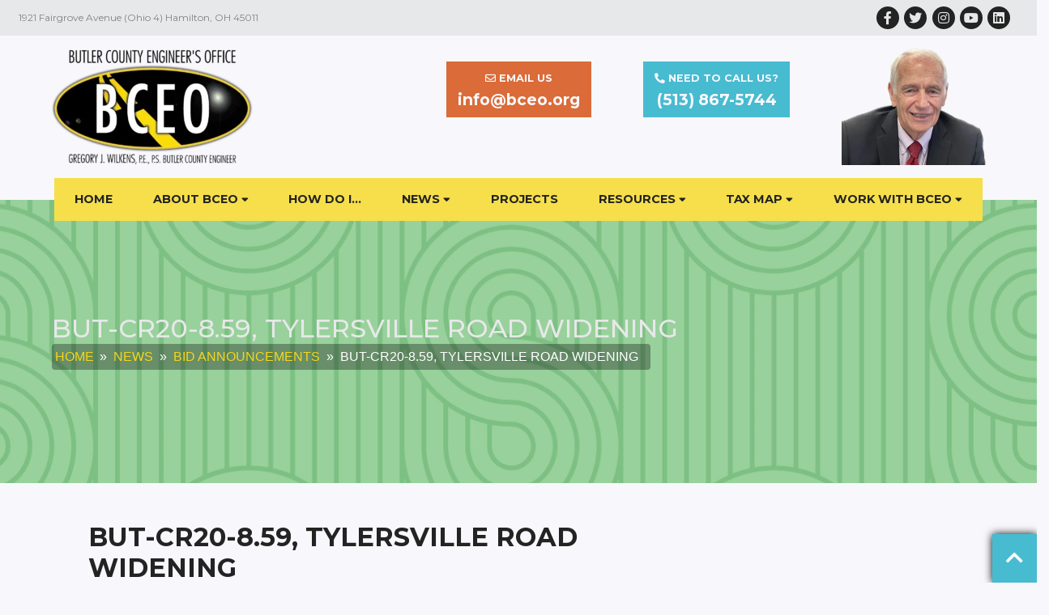

--- FILE ---
content_type: text/html; charset=UTF-8
request_url: https://www.bceo.org/news/2022/12/but-cr20-8-59-tylersville-road-widening/
body_size: 15106
content:
<!DOCTYPE html>
<html lang="en-US">
<head>
  <meta charset="UTF-8" />
  <meta name="viewport" content="width=device-width, initial-scale=1">
  
  <link rel="preconnect" href="https://fonts.gstatic.com/" crossorigin>

  <link href="https://fonts.googleapis.com/css2?family=Montserrat:ital,wght@0,100;0,200;0,300;0,400;0,500;0,600;0,700;0,800;0,900;1,100;1,200;1,300;1,400;1,500;1,600;1,700;1,800;1,900&display=swap" rel="stylesheet">
  
  <title>BUT-CR20-8.59, Tylersville Road Widening | Butler County Engineer&#039;s Office</title>
<meta name='robots' content='max-image-preview:large' />
<link rel='dns-prefetch' href='//translate.google.com' />
<link rel='dns-prefetch' href='//www.googletagmanager.com' />
<link rel="alternate" type="application/rss+xml" title="Butler County Engineer&#039;s Office &raquo; Feed" href="https://www.bceo.org/feed/" />
<link rel="alternate" type="application/rss+xml" title="Butler County Engineer&#039;s Office &raquo; Comments Feed" href="https://www.bceo.org/comments/feed/" />
<link rel="alternate" type="application/rss+xml" title="Butler County Engineer&#039;s Office &raquo; BUT-CR20-8.59, Tylersville Road Widening Comments Feed" href="https://www.bceo.org/news/2022/12/but-cr20-8-59-tylersville-road-widening/feed/" />
<link rel="alternate" title="oEmbed (JSON)" type="application/json+oembed" href="https://www.bceo.org/wp-json/oembed/1.0/embed?url=https%3A%2F%2Fwww.bceo.org%2Fnews%2F2022%2F12%2Fbut-cr20-8-59-tylersville-road-widening%2F" />
<link rel="alternate" title="oEmbed (XML)" type="text/xml+oembed" href="https://www.bceo.org/wp-json/oembed/1.0/embed?url=https%3A%2F%2Fwww.bceo.org%2Fnews%2F2022%2F12%2Fbut-cr20-8-59-tylersville-road-widening%2F&#038;format=xml" />
<style id='wp-img-auto-sizes-contain-inline-css'>
img:is([sizes=auto i],[sizes^="auto," i]){contain-intrinsic-size:3000px 1500px}
/*# sourceURL=wp-img-auto-sizes-contain-inline-css */
</style>
<style id='wp-emoji-styles-inline-css'>

	img.wp-smiley, img.emoji {
		display: inline !important;
		border: none !important;
		box-shadow: none !important;
		height: 1em !important;
		width: 1em !important;
		margin: 0 0.07em !important;
		vertical-align: -0.1em !important;
		background: none !important;
		padding: 0 !important;
	}
/*# sourceURL=wp-emoji-styles-inline-css */
</style>
<style id='wp-block-library-inline-css'>
:root{--wp-block-synced-color:#7a00df;--wp-block-synced-color--rgb:122,0,223;--wp-bound-block-color:var(--wp-block-synced-color);--wp-editor-canvas-background:#ddd;--wp-admin-theme-color:#007cba;--wp-admin-theme-color--rgb:0,124,186;--wp-admin-theme-color-darker-10:#006ba1;--wp-admin-theme-color-darker-10--rgb:0,107,160.5;--wp-admin-theme-color-darker-20:#005a87;--wp-admin-theme-color-darker-20--rgb:0,90,135;--wp-admin-border-width-focus:2px}@media (min-resolution:192dpi){:root{--wp-admin-border-width-focus:1.5px}}.wp-element-button{cursor:pointer}:root .has-very-light-gray-background-color{background-color:#eee}:root .has-very-dark-gray-background-color{background-color:#313131}:root .has-very-light-gray-color{color:#eee}:root .has-very-dark-gray-color{color:#313131}:root .has-vivid-green-cyan-to-vivid-cyan-blue-gradient-background{background:linear-gradient(135deg,#00d084,#0693e3)}:root .has-purple-crush-gradient-background{background:linear-gradient(135deg,#34e2e4,#4721fb 50%,#ab1dfe)}:root .has-hazy-dawn-gradient-background{background:linear-gradient(135deg,#faaca8,#dad0ec)}:root .has-subdued-olive-gradient-background{background:linear-gradient(135deg,#fafae1,#67a671)}:root .has-atomic-cream-gradient-background{background:linear-gradient(135deg,#fdd79a,#004a59)}:root .has-nightshade-gradient-background{background:linear-gradient(135deg,#330968,#31cdcf)}:root .has-midnight-gradient-background{background:linear-gradient(135deg,#020381,#2874fc)}:root{--wp--preset--font-size--normal:16px;--wp--preset--font-size--huge:42px}.has-regular-font-size{font-size:1em}.has-larger-font-size{font-size:2.625em}.has-normal-font-size{font-size:var(--wp--preset--font-size--normal)}.has-huge-font-size{font-size:var(--wp--preset--font-size--huge)}.has-text-align-center{text-align:center}.has-text-align-left{text-align:left}.has-text-align-right{text-align:right}.has-fit-text{white-space:nowrap!important}#end-resizable-editor-section{display:none}.aligncenter{clear:both}.items-justified-left{justify-content:flex-start}.items-justified-center{justify-content:center}.items-justified-right{justify-content:flex-end}.items-justified-space-between{justify-content:space-between}.screen-reader-text{border:0;clip-path:inset(50%);height:1px;margin:-1px;overflow:hidden;padding:0;position:absolute;width:1px;word-wrap:normal!important}.screen-reader-text:focus{background-color:#ddd;clip-path:none;color:#444;display:block;font-size:1em;height:auto;left:5px;line-height:normal;padding:15px 23px 14px;text-decoration:none;top:5px;width:auto;z-index:100000}html :where(.has-border-color){border-style:solid}html :where([style*=border-top-color]){border-top-style:solid}html :where([style*=border-right-color]){border-right-style:solid}html :where([style*=border-bottom-color]){border-bottom-style:solid}html :where([style*=border-left-color]){border-left-style:solid}html :where([style*=border-width]){border-style:solid}html :where([style*=border-top-width]){border-top-style:solid}html :where([style*=border-right-width]){border-right-style:solid}html :where([style*=border-bottom-width]){border-bottom-style:solid}html :where([style*=border-left-width]){border-left-style:solid}html :where(img[class*=wp-image-]){height:auto;max-width:100%}:where(figure){margin:0 0 1em}html :where(.is-position-sticky){--wp-admin--admin-bar--position-offset:var(--wp-admin--admin-bar--height,0px)}@media screen and (max-width:600px){html :where(.is-position-sticky){--wp-admin--admin-bar--position-offset:0px}}

/*# sourceURL=wp-block-library-inline-css */
</style><style id='wp-block-paragraph-inline-css'>
.is-small-text{font-size:.875em}.is-regular-text{font-size:1em}.is-large-text{font-size:2.25em}.is-larger-text{font-size:3em}.has-drop-cap:not(:focus):first-letter{float:left;font-size:8.4em;font-style:normal;font-weight:100;line-height:.68;margin:.05em .1em 0 0;text-transform:uppercase}body.rtl .has-drop-cap:not(:focus):first-letter{float:none;margin-left:.1em}p.has-drop-cap.has-background{overflow:hidden}:root :where(p.has-background){padding:1.25em 2.375em}:where(p.has-text-color:not(.has-link-color)) a{color:inherit}p.has-text-align-left[style*="writing-mode:vertical-lr"],p.has-text-align-right[style*="writing-mode:vertical-rl"]{rotate:180deg}
/*# sourceURL=https://www.bceo.org/wp-includes/blocks/paragraph/style.min.css */
</style>
<style id='global-styles-inline-css'>
:root{--wp--preset--aspect-ratio--square: 1;--wp--preset--aspect-ratio--4-3: 4/3;--wp--preset--aspect-ratio--3-4: 3/4;--wp--preset--aspect-ratio--3-2: 3/2;--wp--preset--aspect-ratio--2-3: 2/3;--wp--preset--aspect-ratio--16-9: 16/9;--wp--preset--aspect-ratio--9-16: 9/16;--wp--preset--gradient--vivid-cyan-blue-to-vivid-purple: linear-gradient(135deg,rgb(6,147,227) 0%,rgb(155,81,224) 100%);--wp--preset--gradient--light-green-cyan-to-vivid-green-cyan: linear-gradient(135deg,rgb(122,220,180) 0%,rgb(0,208,130) 100%);--wp--preset--gradient--luminous-vivid-amber-to-luminous-vivid-orange: linear-gradient(135deg,rgb(252,185,0) 0%,rgb(255,105,0) 100%);--wp--preset--gradient--luminous-vivid-orange-to-vivid-red: linear-gradient(135deg,rgb(255,105,0) 0%,rgb(207,46,46) 100%);--wp--preset--gradient--very-light-gray-to-cyan-bluish-gray: linear-gradient(135deg,rgb(238,238,238) 0%,rgb(169,184,195) 100%);--wp--preset--gradient--cool-to-warm-spectrum: linear-gradient(135deg,rgb(74,234,220) 0%,rgb(151,120,209) 20%,rgb(207,42,186) 40%,rgb(238,44,130) 60%,rgb(251,105,98) 80%,rgb(254,248,76) 100%);--wp--preset--gradient--blush-light-purple: linear-gradient(135deg,rgb(255,206,236) 0%,rgb(152,150,240) 100%);--wp--preset--gradient--blush-bordeaux: linear-gradient(135deg,rgb(254,205,165) 0%,rgb(254,45,45) 50%,rgb(107,0,62) 100%);--wp--preset--gradient--luminous-dusk: linear-gradient(135deg,rgb(255,203,112) 0%,rgb(199,81,192) 50%,rgb(65,88,208) 100%);--wp--preset--gradient--pale-ocean: linear-gradient(135deg,rgb(255,245,203) 0%,rgb(182,227,212) 50%,rgb(51,167,181) 100%);--wp--preset--gradient--electric-grass: linear-gradient(135deg,rgb(202,248,128) 0%,rgb(113,206,126) 100%);--wp--preset--gradient--midnight: linear-gradient(135deg,rgb(2,3,129) 0%,rgb(40,116,252) 100%);--wp--preset--font-size--small: 13px;--wp--preset--font-size--medium: 20px;--wp--preset--font-size--large: 36px;--wp--preset--font-size--x-large: 42px;--wp--preset--spacing--20: 0.44rem;--wp--preset--spacing--30: 0.67rem;--wp--preset--spacing--40: 1rem;--wp--preset--spacing--50: 1.5rem;--wp--preset--spacing--60: 2.25rem;--wp--preset--spacing--70: 3.38rem;--wp--preset--spacing--80: 5.06rem;--wp--preset--shadow--natural: 6px 6px 9px rgba(0, 0, 0, 0.2);--wp--preset--shadow--deep: 12px 12px 50px rgba(0, 0, 0, 0.4);--wp--preset--shadow--sharp: 6px 6px 0px rgba(0, 0, 0, 0.2);--wp--preset--shadow--outlined: 6px 6px 0px -3px rgb(255, 255, 255), 6px 6px rgb(0, 0, 0);--wp--preset--shadow--crisp: 6px 6px 0px rgb(0, 0, 0);}:where(.is-layout-flex){gap: 0.5em;}:where(.is-layout-grid){gap: 0.5em;}body .is-layout-flex{display: flex;}.is-layout-flex{flex-wrap: wrap;align-items: center;}.is-layout-flex > :is(*, div){margin: 0;}body .is-layout-grid{display: grid;}.is-layout-grid > :is(*, div){margin: 0;}:where(.wp-block-columns.is-layout-flex){gap: 2em;}:where(.wp-block-columns.is-layout-grid){gap: 2em;}:where(.wp-block-post-template.is-layout-flex){gap: 1.25em;}:where(.wp-block-post-template.is-layout-grid){gap: 1.25em;}.has-vivid-cyan-blue-to-vivid-purple-gradient-background{background: var(--wp--preset--gradient--vivid-cyan-blue-to-vivid-purple) !important;}.has-light-green-cyan-to-vivid-green-cyan-gradient-background{background: var(--wp--preset--gradient--light-green-cyan-to-vivid-green-cyan) !important;}.has-luminous-vivid-amber-to-luminous-vivid-orange-gradient-background{background: var(--wp--preset--gradient--luminous-vivid-amber-to-luminous-vivid-orange) !important;}.has-luminous-vivid-orange-to-vivid-red-gradient-background{background: var(--wp--preset--gradient--luminous-vivid-orange-to-vivid-red) !important;}.has-very-light-gray-to-cyan-bluish-gray-gradient-background{background: var(--wp--preset--gradient--very-light-gray-to-cyan-bluish-gray) !important;}.has-cool-to-warm-spectrum-gradient-background{background: var(--wp--preset--gradient--cool-to-warm-spectrum) !important;}.has-blush-light-purple-gradient-background{background: var(--wp--preset--gradient--blush-light-purple) !important;}.has-blush-bordeaux-gradient-background{background: var(--wp--preset--gradient--blush-bordeaux) !important;}.has-luminous-dusk-gradient-background{background: var(--wp--preset--gradient--luminous-dusk) !important;}.has-pale-ocean-gradient-background{background: var(--wp--preset--gradient--pale-ocean) !important;}.has-electric-grass-gradient-background{background: var(--wp--preset--gradient--electric-grass) !important;}.has-midnight-gradient-background{background: var(--wp--preset--gradient--midnight) !important;}.has-small-font-size{font-size: var(--wp--preset--font-size--small) !important;}.has-medium-font-size{font-size: var(--wp--preset--font-size--medium) !important;}.has-large-font-size{font-size: var(--wp--preset--font-size--large) !important;}.has-x-large-font-size{font-size: var(--wp--preset--font-size--x-large) !important;}
/*# sourceURL=global-styles-inline-css */
</style>

<style id='classic-theme-styles-inline-css'>
/*! This file is auto-generated */
.wp-block-button__link{color:#fff;background-color:#32373c;border-radius:9999px;box-shadow:none;text-decoration:none;padding:calc(.667em + 2px) calc(1.333em + 2px);font-size:1.125em}.wp-block-file__button{background:#32373c;color:#fff;text-decoration:none}
/*# sourceURL=/wp-includes/css/classic-themes.min.css */
</style>
<link rel='stylesheet' id='wp-bootstrap-blocks-styles-css' href='https://www.bceo.org/wp-content/plugins/wp-bootstrap-blocks/build/style-index.css?ver=5.2.1' media='all' />
<link rel='stylesheet' id='pb-accordion-blocks-style-css' href='https://www.bceo.org/wp-content/plugins/accordion-blocks/build/index.css?ver=1.5.0' media='all' />
<link rel='stylesheet' id='flexy-breadcrumb-css' href='https://www.bceo.org/wp-content/plugins/flexy-breadcrumb/public/css/flexy-breadcrumb-public.css?ver=1.2.1' media='all' />
<link rel='stylesheet' id='flexy-breadcrumb-font-awesome-css' href='https://www.bceo.org/wp-content/plugins/flexy-breadcrumb/public/css/font-awesome.min.css?ver=4.7.0' media='all' />
<link rel='stylesheet' id='google-language-translator-css' href='https://www.bceo.org/wp-content/plugins/google-language-translator/css/style.css?ver=6.0.20' media='' />
<link rel='stylesheet' id='page-list-style-css' href='https://www.bceo.org/wp-content/plugins/page-list/css/page-list.css?ver=5.9' media='all' />
<link rel='stylesheet' id='rs-plugin-settings-css' href='https://www.bceo.org/wp-content/plugins/revslider/public/assets/css/rs6.css?ver=6.4.1' media='all' />
<style id='rs-plugin-settings-inline-css'>
#rs-demo-id {}
/*# sourceURL=rs-plugin-settings-inline-css */
</style>
<link rel='stylesheet' id='style-css' href='https://www.bceo.org/wp-content/themes/bceo/style.css?ver=5ec72442be7f29c6c58518f2b82e48f6' media='all' />
<link rel='stylesheet' id='ewereka-icons-css' href='https://www.bceo.org/wp-content/themes/bceo/font/vendor/fontawesome/css/all.min.css?ver=5ec72442be7f29c6c58518f2b82e48f6' media='all' />
<link rel='stylesheet' id='ewereka-style-css' href='https://www.bceo.org/wp-content/themes/bceo/css/main.css?ver=5ec72442be7f29c6c58518f2b82e48f6' media='all' />
<link rel='stylesheet' id='dflip-style-css' href='https://www.bceo.org/wp-content/plugins/3d-flipbook-dflip-lite/assets/css/dflip.min.css?ver=2.4.20' media='all' />
<script src="https://www.bceo.org/wp-includes/js/jquery/jquery.min.js?ver=3.7.1" id="jquery-core-js"></script>
<script src="https://www.bceo.org/wp-includes/js/jquery/jquery-migrate.min.js?ver=3.4.1" id="jquery-migrate-js"></script>

<!-- Google tag (gtag.js) snippet added by Site Kit -->
<!-- Google Analytics snippet added by Site Kit -->
<script src="https://www.googletagmanager.com/gtag/js?id=G-Z5MFCRNYGL" id="google_gtagjs-js" async></script>
<script id="google_gtagjs-js-after">
window.dataLayer = window.dataLayer || [];function gtag(){dataLayer.push(arguments);}
gtag("set","linker",{"domains":["www.bceo.org"]});
gtag("js", new Date());
gtag("set", "developer_id.dZTNiMT", true);
gtag("config", "G-Z5MFCRNYGL");
//# sourceURL=google_gtagjs-js-after
</script>
<link rel="https://api.w.org/" href="https://www.bceo.org/wp-json/" /><link rel="alternate" title="JSON" type="application/json" href="https://www.bceo.org/wp-json/wp/v2/posts/4088" /><link rel="EditURI" type="application/rsd+xml" title="RSD" href="https://www.bceo.org/xmlrpc.php?rsd" />
<link rel="canonical" href="https://www.bceo.org/news/2022/12/but-cr20-8-59-tylersville-road-widening/" />

            <style type="text/css">              
                
                /* Background color */
                .fbc-page .fbc-wrap .fbc-items {
                    background-color: rgba(0,0,0,0.32);
                }
                /* Items font size */
                .fbc-page .fbc-wrap .fbc-items li {
                    font-size: 16px;
                }
                
                /* Items' link color */
                .fbc-page .fbc-wrap .fbc-items li a {
                    color: #f4d61a;                    
                }
                
                /* Seprator color */
                .fbc-page .fbc-wrap .fbc-items li .fbc-separator {
                    color: #ffffff;
                }
                
                /* Active item & end-text color */
                .fbc-page .fbc-wrap .fbc-items li.active span,
                .fbc-page .fbc-wrap .fbc-items li .fbc-end-text {
                    color: #f4d61a;
                    font-size: 16px;
                }
            </style>

            <style>#google_language_translator{width:auto!important;}div.skiptranslate.goog-te-gadget{display:inline!important;}.goog-tooltip{display: none!important;}.goog-tooltip:hover{display: none!important;}.goog-text-highlight{background-color:transparent!important;border:none!important;box-shadow:none!important;}#google_language_translator select.goog-te-combo{color:#32373c;}#google_language_translator{color:transparent;}body{top:0px!important;}#goog-gt-{display:none!important;}font font{background-color:transparent!important;box-shadow:none!important;position:initial!important;}#glt-translate-trigger{left:20px;right:auto;}#glt-translate-trigger > span{color:#ffffff;}#glt-translate-trigger{background:#f89406;}.goog-te-gadget .goog-te-combo{width:100%;}</style><meta name="generator" content="Site Kit by Google 1.170.0" /><link rel="pingback" href="https://www.bceo.org/xmlrpc.php" />

<!-- Google Tag Manager snippet added by Site Kit -->
<script>
			( function( w, d, s, l, i ) {
				w[l] = w[l] || [];
				w[l].push( {'gtm.start': new Date().getTime(), event: 'gtm.js'} );
				var f = d.getElementsByTagName( s )[0],
					j = d.createElement( s ), dl = l != 'dataLayer' ? '&l=' + l : '';
				j.async = true;
				j.src = 'https://www.googletagmanager.com/gtm.js?id=' + i + dl;
				f.parentNode.insertBefore( j, f );
			} )( window, document, 'script', 'dataLayer', 'GTM-WD55LPF' );
			
</script>

<!-- End Google Tag Manager snippet added by Site Kit -->
<meta name="generator" content="Powered by Slider Revolution 6.4.1 - responsive, Mobile-Friendly Slider Plugin for WordPress with comfortable drag and drop interface." />
<script type="text/javascript">function setREVStartSize(e){
			//window.requestAnimationFrame(function() {				 
				window.RSIW = window.RSIW===undefined ? window.innerWidth : window.RSIW;	
				window.RSIH = window.RSIH===undefined ? window.innerHeight : window.RSIH;	
				try {								
					var pw = document.getElementById(e.c).parentNode.offsetWidth,
						newh;
					pw = pw===0 || isNaN(pw) ? window.RSIW : pw;
					e.tabw = e.tabw===undefined ? 0 : parseInt(e.tabw);
					e.thumbw = e.thumbw===undefined ? 0 : parseInt(e.thumbw);
					e.tabh = e.tabh===undefined ? 0 : parseInt(e.tabh);
					e.thumbh = e.thumbh===undefined ? 0 : parseInt(e.thumbh);
					e.tabhide = e.tabhide===undefined ? 0 : parseInt(e.tabhide);
					e.thumbhide = e.thumbhide===undefined ? 0 : parseInt(e.thumbhide);
					e.mh = e.mh===undefined || e.mh=="" || e.mh==="auto" ? 0 : parseInt(e.mh,0);		
					if(e.layout==="fullscreen" || e.l==="fullscreen") 						
						newh = Math.max(e.mh,window.RSIH);					
					else{					
						e.gw = Array.isArray(e.gw) ? e.gw : [e.gw];
						for (var i in e.rl) if (e.gw[i]===undefined || e.gw[i]===0) e.gw[i] = e.gw[i-1];					
						e.gh = e.el===undefined || e.el==="" || (Array.isArray(e.el) && e.el.length==0)? e.gh : e.el;
						e.gh = Array.isArray(e.gh) ? e.gh : [e.gh];
						for (var i in e.rl) if (e.gh[i]===undefined || e.gh[i]===0) e.gh[i] = e.gh[i-1];
											
						var nl = new Array(e.rl.length),
							ix = 0,						
							sl;					
						e.tabw = e.tabhide>=pw ? 0 : e.tabw;
						e.thumbw = e.thumbhide>=pw ? 0 : e.thumbw;
						e.tabh = e.tabhide>=pw ? 0 : e.tabh;
						e.thumbh = e.thumbhide>=pw ? 0 : e.thumbh;					
						for (var i in e.rl) nl[i] = e.rl[i]<window.RSIW ? 0 : e.rl[i];
						sl = nl[0];									
						for (var i in nl) if (sl>nl[i] && nl[i]>0) { sl = nl[i]; ix=i;}															
						var m = pw>(e.gw[ix]+e.tabw+e.thumbw) ? 1 : (pw-(e.tabw+e.thumbw)) / (e.gw[ix]);					
						newh =  (e.gh[ix] * m) + (e.tabh + e.thumbh);
					}				
					if(window.rs_init_css===undefined) window.rs_init_css = document.head.appendChild(document.createElement("style"));					
					document.getElementById(e.c).height = newh+"px";
					window.rs_init_css.innerHTML += "#"+e.c+"_wrapper { height: "+newh+"px }";				
				} catch(e){
					console.log("Failure at Presize of Slider:" + e)
				}					   
			//});
		  };</script>
</head>

<body data-rsssl=1 class="wp-singular post-template-default single single-post postid-4088 single-format-standard wp-custom-logo wp-embed-responsive wp-theme-bceo">
<header class="mobile-site-header d-block d-lg-none">
  <nav class="navbar navbar-light bg-white">
        <a href="https://www.bceo.org" class="navbar-brand">
      <img src="https://www.bceo.org/wp-content/uploads/2021/02/bceo-oval-logo-0719.jpg" 
        alt="Butler County Engineer&#039;s Office" 
        class="mobile-logo">
    </a>
    
    <button class="navbar-toggler" type="button" data-toggle="collapse" data-target="#mobileMainNav" aria-controls="navbarNav" aria-expanded="false" aria-label="Toggle navigation">
      <i class="fas fa-bars"></i>
    </button>
    <div id="mobileMainNav" class="collapse navbar-collapse"><ul id="menu-main-menu" class="navbar-nav mr-auto" itemscope itemtype="http://www.schema.org/SiteNavigationElement"><li  id="menu-item-288" class="menu-item menu-item-type-post_type menu-item-object-page menu-item-home menu-item-288 nav-item"><a itemprop="url" href="https://www.bceo.org/" class="nav-link"><span itemprop="name">Home</span></a></li>
<li  id="menu-item-1563" class="empty-link menu-item menu-item-type-custom menu-item-object-custom menu-item-has-children dropdown menu-item-1563 nav-item"><a href="#" data-toggle="dropdown" aria-haspopup="true" aria-expanded="false" class="dropdown-toggle nav-link" id="menu-item-dropdown-1563"><span itemprop="name">About BCEO</span></a>
<ul class="dropdown-menu" aria-labelledby="menu-item-dropdown-1563">
	<li  id="menu-item-1564" class="menu-item menu-item-type-post_type menu-item-object-page menu-item-1564 nav-item"><a itemprop="url" href="https://www.bceo.org/about/" class="dropdown-item"><span itemprop="name">About BCEO</span></a></li>
	<li  id="menu-item-295" class="menu-item menu-item-type-post_type menu-item-object-page menu-item-295 nav-item"><a itemprop="url" href="https://www.bceo.org/about/meet-gregory-wilkens/" class="dropdown-item"><span itemprop="name">County Engineer</span></a></li>
	<li  id="menu-item-293" class="menu-item menu-item-type-post_type menu-item-object-page menu-item-293 nav-item"><a itemprop="url" href="https://www.bceo.org/about/departments/" class="dropdown-item"><span itemprop="name">Departments</span></a></li>
	<li  id="menu-item-342" class="menu-item menu-item-type-custom menu-item-object-custom menu-item-342 nav-item"><a target="_blank" rel="noopener noreferrer" itemprop="url" href="https://bceocareers.com/" class="dropdown-item"><span itemprop="name">Career Opportunities</span></a></li>
	<li  id="menu-item-452" class="menu-item menu-item-type-post_type menu-item-object-page menu-item-452 nav-item"><a itemprop="url" href="https://www.bceo.org/about/history/" class="dropdown-item"><span itemprop="name">History</span></a></li>
	<li  id="menu-item-453" class="menu-item menu-item-type-post_type menu-item-object-page menu-item-453 nav-item"><a itemprop="url" href="https://www.bceo.org/about/funding/" class="dropdown-item"><span itemprop="name">Funding</span></a></li>
</ul>
</li>
<li  id="menu-item-517" class="menu-item menu-item-type-post_type_archive menu-item-object-faq menu-item-517 nav-item"><a itemprop="url" href="https://www.bceo.org/faq/" class="nav-link"><span itemprop="name">How Do I&#8230;</span></a></li>
<li  id="menu-item-1566" class="empty-link menu-item menu-item-type-custom menu-item-object-custom menu-item-has-children dropdown menu-item-1566 nav-item"><a href="#" data-toggle="dropdown" aria-haspopup="true" aria-expanded="false" class="dropdown-toggle nav-link" id="menu-item-dropdown-1566"><span itemprop="name">News</span></a>
<ul class="dropdown-menu" aria-labelledby="menu-item-dropdown-1566">
	<li  id="menu-item-289" class="menu-item menu-item-type-post_type menu-item-object-page current_page_parent menu-item-289 nav-item"><a itemprop="url" href="https://www.bceo.org/news/" class="dropdown-item"><span itemprop="name">All News</span></a></li>
	<li  id="menu-item-676" class="menu-item menu-item-type-custom menu-item-object-custom menu-item-676 nav-item"><a itemprop="url" href="/news/?sort=announcements" class="dropdown-item"><span itemprop="name">Announcements</span></a></li>
	<li  id="menu-item-679" class="menu-item menu-item-type-custom menu-item-object-custom menu-item-679 nav-item"><a itemprop="url" href="/news/?sort=release" class="dropdown-item"><span itemprop="name">News Releases</span></a></li>
	<li  id="menu-item-680" class="menu-item menu-item-type-custom menu-item-object-custom menu-item-680 nav-item"><a itemprop="url" href="/news/?sort=road-closure" class="dropdown-item"><span itemprop="name">Road Closures</span></a></li>
	<li  id="menu-item-2149" class="menu-item menu-item-type-custom menu-item-object-custom menu-item-2149 nav-item"><a itemprop="url" href="/news/?sort=traffic-advisory" class="dropdown-item"><span itemprop="name">Traffic Advisories</span></a></li>
</ul>
</li>
<li  id="menu-item-301" class="menu-item menu-item-type-custom menu-item-object-custom menu-item-301 nav-item"><a target="_blank" rel="noopener noreferrer" itemprop="url" href="https://arcg.is/1TTvam" class="nav-link"><span itemprop="name">Projects</span></a></li>
<li  id="menu-item-1567" class="empty-link menu-item menu-item-type-custom menu-item-object-custom menu-item-has-children dropdown menu-item-1567 nav-item"><a href="#" data-toggle="dropdown" aria-haspopup="true" aria-expanded="false" class="dropdown-toggle nav-link" id="menu-item-dropdown-1567"><span itemprop="name">Resources</span></a>
<ul class="dropdown-menu" aria-labelledby="menu-item-dropdown-1567">
	<li  id="menu-item-1329" class="menu-item menu-item-type-post_type menu-item-object-page menu-item-1329 nav-item"><a itemprop="url" href="https://www.bceo.org/resources/traffic/" class="dropdown-item"><span itemprop="name">Traffic</span></a></li>
	<li  id="menu-item-1328" class="menu-item menu-item-type-post_type menu-item-object-page menu-item-1328 nav-item"><a itemprop="url" href="https://www.bceo.org/resources/roundabouts/" class="dropdown-item"><span itemprop="name">Roundabouts</span></a></li>
	<li  id="menu-item-1750" class="menu-item menu-item-type-custom menu-item-object-custom menu-item-1750 nav-item"><a itemprop="url" href="/work-with-bceo/#permits" class="dropdown-item"><span itemprop="name">Permits</span></a></li>
	<li  id="menu-item-1416" class="menu-item menu-item-type-post_type_archive menu-item-object-reports menu-item-1416 nav-item"><a itemprop="url" href="https://www.bceo.org/reports/" class="dropdown-item"><span itemprop="name">Reports</span></a></li>
	<li  id="menu-item-7481" class="menu-item menu-item-type-post_type menu-item-object-page menu-item-7481 nav-item"><a itemprop="url" href="https://www.bceo.org/resources/road-travel-conditions/" class="dropdown-item"><span itemprop="name">Road &#038; Travel Conditions</span></a></li>
	<li  id="menu-item-4348" class="menu-item menu-item-type-post_type menu-item-object-page menu-item-4348 nav-item"><a itemprop="url" href="https://www.bceo.org/resources/snow-ice-control/training-materials/" class="dropdown-item"><span itemprop="name">Training Materials</span></a></li>
	<li  id="menu-item-1505" class="menu-item menu-item-type-post_type menu-item-object-page menu-item-1505 nav-item"><a itemprop="url" href="https://www.bceo.org/resources/map-request/" class="dropdown-item"><span itemprop="name">Map Request</span></a></li>
</ul>
</li>
<li  id="menu-item-300" class="menu-item menu-item-type-custom menu-item-object-custom menu-item-has-children dropdown menu-item-300 nav-item"><a href="#" data-toggle="dropdown" aria-haspopup="true" aria-expanded="false" class="dropdown-toggle nav-link" id="menu-item-dropdown-300"><span itemprop="name">Tax Map</span></a>
<ul class="dropdown-menu" aria-labelledby="menu-item-dropdown-300">
	<li  id="menu-item-3399" class="menu-item menu-item-type-custom menu-item-object-custom menu-item-3399 nav-item"><a itemprop="url" href="https://gismaps.bceo.org/portal/apps/webappviewer/index.html?id=168c8661ccd643fcb6452c3640495f63" class="dropdown-item"><span itemprop="name">Click Here For Tax Map</span></a></li>
	<li  id="menu-item-3400" class="menu-item menu-item-type-custom menu-item-object-custom menu-item-3400 nav-item"><a itemprop="url" href="https://submittals.bceo.org/Account/Login/?ReturnUrl=%2F" class="dropdown-item"><span itemprop="name">Submittals</span></a></li>
	<li  id="menu-item-6222" class="menu-item menu-item-type-custom menu-item-object-custom menu-item-6222 nav-item"><a itemprop="url" href="https://www.bceo.org/wp-content/uploads/2024/08/Conveyance-Standards-2024-Signed.pdf" class="dropdown-item"><span itemprop="name">Conveyance Standards</span></a></li>
	<li  id="menu-item-3401" class="menu-item menu-item-type-custom menu-item-object-custom menu-item-3401 nav-item"><a itemprop="url" href="https://records.bceo.org/PublicWebLink/Browse.aspx?startid=321564" class="dropdown-item"><span itemprop="name">Tax Map Files</span></a></li>
	<li  id="menu-item-3402" class="menu-item menu-item-type-custom menu-item-object-custom menu-item-3402 nav-item"><a itemprop="url" href="https://records.bceo.org/PublicWebLink/Browse.aspx?startid=277131" class="dropdown-item"><span itemprop="name">Plats of Survey</span></a></li>
	<li  id="menu-item-3403" class="menu-item menu-item-type-custom menu-item-object-custom menu-item-3403 nav-item"><a itemprop="url" href="https://records.bceo.org/PublicWebLink/Browse.aspx?startid=1" class="dropdown-item"><span itemprop="name">Public Records</span></a></li>
</ul>
</li>
<li  id="menu-item-1568" class="empty-link menu-item menu-item-type-custom menu-item-object-custom menu-item-has-children dropdown menu-item-1568 nav-item"><a href="#" data-toggle="dropdown" aria-haspopup="true" aria-expanded="false" class="dropdown-toggle nav-link" id="menu-item-dropdown-1568"><span itemprop="name">Work With BCEO</span></a>
<ul class="dropdown-menu" aria-labelledby="menu-item-dropdown-1568">
	<li  id="menu-item-1531" class="menu-item menu-item-type-custom menu-item-object-custom menu-item-1531 nav-item"><a itemprop="url" href="https://www.bceo.org/work-with-bceo/#consultants" class="dropdown-item"><span itemprop="name">Consultants</span></a></li>
	<li  id="menu-item-1530" class="menu-item menu-item-type-custom menu-item-object-custom menu-item-1530 nav-item"><a itemprop="url" href="https://www.bceo.org/work-with-bceo/#contractors" class="dropdown-item"><span itemprop="name">Contractors</span></a></li>
	<li  id="menu-item-1532" class="menu-item menu-item-type-custom menu-item-object-custom menu-item-1532 nav-item"><a itemprop="url" href="https://www.bceo.org/work-with-bceo/#developers" class="dropdown-item"><span itemprop="name">Developers</span></a></li>
	<li  id="menu-item-1534" class="menu-item menu-item-type-custom menu-item-object-custom menu-item-1534 nav-item"><a itemprop="url" href="https://www.bceo.org/work-with-bceo/#payments" class="dropdown-item"><span itemprop="name">Payments</span></a></li>
	<li  id="menu-item-1533" class="menu-item menu-item-type-custom menu-item-object-custom menu-item-1533 nav-item"><a itemprop="url" href="https://www.bceo.org/work-with-bceo/#permits" class="dropdown-item"><span itemprop="name">Permits</span></a></li>
	<li  id="menu-item-1417" class="menu-item menu-item-type-post_type_archive menu-item-object-contracts menu-item-1417 nav-item"><a itemprop="url" href="https://www.bceo.org/contracts/" class="dropdown-item"><span itemprop="name">Bids &#038; Contracts</span></a></li>
</ul>
</li>
</ul></div>  </nav>
</header>

<header class="site-header container-fluid d-none d-lg-block">
    <div class="pre-header">
      <div class="row bg-light py-2 px-2 justify-content-between align-items-center">
        <div class="col-auto">
          <address class="my-0">1921 Fairgrove Avenue (Ohio 4) Hamilton, OH 45011</address>
        </div>
        
        <nav class="col-auto">
          <ul class="pre-header-links justify-content-end my-0">            
            <li class="icon"><a href="https://www.facebook.com/bceonews" target="_blank"><i class="fab fa-facebook-f"></i><span class="sr-only">Facebook</span></a></li>            <li class="icon"><a href="https://twitter.com/bceonews" target="_blank"><i class="fab fa-twitter"></i><span class="sr-only">Twitter</span></a></li>            <li class="icon"><a href="https://instagram.com/bceonews" target="_blank"><i class="fab fa-instagram"></i><span class="sr-only">Instagram</span></a></li>            <li class="icon"><a href="https://www.youtube.com/channel/UC3Df8awHcfacarWzysu5NrQ/videos" target="_blank"><i class="fab fa-youtube"></i><span class="sr-only">YouTube</span></a></li>            <li class="icon"><a href="https://www.linkedin.com/company/bceonews/" target="_blank"><i class="fab fa-linkedin"></i><span class="sr-only">LinkedIn</span></a></li>                        
            <li><div id="google_language_translator" class="default-language-en"></div></li>
            <!-- <li class="icon search-toggle"><a href="#"><i class="fa fa-search"></i><span class="sr-only">Search</span></a></li> -->
          </ul>
        </nav>
        
      </div>
    </div>
    
    <div class="branding row justify-content-between align-items-top no-gutters">
      <div class="col-xl-auto col-2">
        <a href="https://www.bceo.org/" class="custom-logo-link" rel="home"><img width="250" height="144" src="https://www.bceo.org/wp-content/uploads/2021/03/cropped-bceo_header_logo-2.png" class="custom-logo" alt="Butler County Engineer&#039;s Office" decoding="async" /></a>      </div>
      <nav class="col-auto">
        <ul class="branding-links align-items-top">
                    <li><a class="btn btn-secondary" href="/cdn-cgi/l/email-protection#6b02050d042b09080e044504190c" target="_blank">
            <strong><i class="far fa-envelope"></i> Email Us</strong>
            <span class="text-lowercase"><span class="__cf_email__" data-cfemail="5f363139301f3d3c3a3071302d38">[email&#160;protected]</span></span>
          </a></li>
          
                    <li><a href="tel:(513) 867-5744" class="btn btn-primary">
            <strong><i class="fas fa-phone-alt"></i> Need to call us?</strong>
            <span class="text-lowercase">(513) 867-5744</span>
          </a></li>
               
          
                    <li class="headshot">
            <a href="https://www.bceo.org/about/meet-gregory-wilkens/"><img width="300" height="243" src="https://www.bceo.org/wp-content/uploads/2022/10/GW-2022-1-300x243.png" class="attachment-medium size-medium" alt="" decoding="async" fetchpriority="high" srcset="https://www.bceo.org/wp-content/uploads/2022/10/GW-2022-1-300x243.png 300w, https://www.bceo.org/wp-content/uploads/2022/10/GW-2022-1.png 640w" sizes="(max-width: 300px) 100vw, 300px" /></a>            
          </li>
                    
        </ul>
      </nav>
    </div>
    
    <div class="main-nav row no-gutters">
      <nav class=" col-12 col-xl-11">
        <ul id="menu-main-menu-1" class="flex-fill" itemscope itemtype="http://www.schema.org/SiteNavigationElement"><li class="menu-item menu-item-type-post_type menu-item-object-page menu-item-home menu-item-288"><a href="https://www.bceo.org/">Home</a></li>
<li class="empty-link menu-item menu-item-type-custom menu-item-object-custom menu-item-has-children menu-item-1563"><a>About BCEO</a>
<ul class="sub-menu">
	<li class="menu-item menu-item-type-post_type menu-item-object-page menu-item-1564"><a href="https://www.bceo.org/about/">About BCEO</a></li>
	<li class="menu-item menu-item-type-post_type menu-item-object-page menu-item-295"><a href="https://www.bceo.org/about/meet-gregory-wilkens/">County Engineer</a></li>
	<li class="menu-item menu-item-type-post_type menu-item-object-page menu-item-293"><a href="https://www.bceo.org/about/departments/">Departments</a></li>
	<li class="menu-item menu-item-type-custom menu-item-object-custom menu-item-342"><a target="_blank" href="https://bceocareers.com/">Career Opportunities</a></li>
	<li class="menu-item menu-item-type-post_type menu-item-object-page menu-item-452"><a href="https://www.bceo.org/about/history/">History</a></li>
	<li class="menu-item menu-item-type-post_type menu-item-object-page menu-item-453"><a href="https://www.bceo.org/about/funding/">Funding</a></li>
</ul>
</li>
<li class="menu-item menu-item-type-post_type_archive menu-item-object-faq menu-item-517"><a href="https://www.bceo.org/faq/">How Do I&#8230;</a></li>
<li class="empty-link menu-item menu-item-type-custom menu-item-object-custom menu-item-has-children menu-item-1566"><a>News</a>
<ul class="sub-menu">
	<li class="menu-item menu-item-type-post_type menu-item-object-page current_page_parent menu-item-289"><a href="https://www.bceo.org/news/">All News</a></li>
	<li class="menu-item menu-item-type-custom menu-item-object-custom menu-item-676"><a href="/news/?sort=announcements">Announcements</a></li>
	<li class="menu-item menu-item-type-custom menu-item-object-custom menu-item-679"><a href="/news/?sort=release">News Releases</a></li>
	<li class="menu-item menu-item-type-custom menu-item-object-custom menu-item-680"><a href="/news/?sort=road-closure">Road Closures</a></li>
	<li class="menu-item menu-item-type-custom menu-item-object-custom menu-item-2149"><a href="/news/?sort=traffic-advisory">Traffic Advisories</a></li>
</ul>
</li>
<li class="menu-item menu-item-type-custom menu-item-object-custom menu-item-301"><a target="_blank" href="https://arcg.is/1TTvam">Projects</a></li>
<li class="empty-link menu-item menu-item-type-custom menu-item-object-custom menu-item-has-children menu-item-1567"><a>Resources</a>
<ul class="sub-menu">
	<li class="menu-item menu-item-type-post_type menu-item-object-page menu-item-1329"><a href="https://www.bceo.org/resources/traffic/">Traffic</a></li>
	<li class="menu-item menu-item-type-post_type menu-item-object-page menu-item-1328"><a href="https://www.bceo.org/resources/roundabouts/">Roundabouts</a></li>
	<li class="menu-item menu-item-type-custom menu-item-object-custom menu-item-1750"><a href="/work-with-bceo/#permits">Permits</a></li>
	<li class="menu-item menu-item-type-post_type_archive menu-item-object-reports menu-item-1416"><a href="https://www.bceo.org/reports/">Reports</a></li>
	<li class="menu-item menu-item-type-post_type menu-item-object-page menu-item-7481"><a href="https://www.bceo.org/resources/road-travel-conditions/">Road &#038; Travel Conditions</a></li>
	<li class="menu-item menu-item-type-post_type menu-item-object-page menu-item-4348"><a href="https://www.bceo.org/resources/snow-ice-control/training-materials/">Training Materials</a></li>
	<li class="menu-item menu-item-type-post_type menu-item-object-page menu-item-1505"><a href="https://www.bceo.org/resources/map-request/">Map Request</a></li>
</ul>
</li>
<li class="menu-item menu-item-type-custom menu-item-object-custom menu-item-has-children menu-item-300"><a>Tax Map</a>
<ul class="sub-menu">
	<li class="menu-item menu-item-type-custom menu-item-object-custom menu-item-3399"><a href="https://gismaps.bceo.org/portal/apps/webappviewer/index.html?id=168c8661ccd643fcb6452c3640495f63">Click Here For Tax Map</a></li>
	<li class="menu-item menu-item-type-custom menu-item-object-custom menu-item-3400"><a href="https://submittals.bceo.org/Account/Login/?ReturnUrl=%2F">Submittals</a></li>
	<li class="menu-item menu-item-type-custom menu-item-object-custom menu-item-6222"><a href="https://www.bceo.org/wp-content/uploads/2024/08/Conveyance-Standards-2024-Signed.pdf">Conveyance Standards</a></li>
	<li class="menu-item menu-item-type-custom menu-item-object-custom menu-item-3401"><a href="https://records.bceo.org/PublicWebLink/Browse.aspx?startid=321564">Tax Map Files</a></li>
	<li class="menu-item menu-item-type-custom menu-item-object-custom menu-item-3402"><a href="https://records.bceo.org/PublicWebLink/Browse.aspx?startid=277131">Plats of Survey</a></li>
	<li class="menu-item menu-item-type-custom menu-item-object-custom menu-item-3403"><a href="https://records.bceo.org/PublicWebLink/Browse.aspx?startid=1">Public Records</a></li>
</ul>
</li>
<li class="empty-link menu-item menu-item-type-custom menu-item-object-custom menu-item-has-children menu-item-1568"><a>Work With BCEO</a>
<ul class="sub-menu">
	<li class="menu-item menu-item-type-custom menu-item-object-custom menu-item-1531"><a href="https://www.bceo.org/work-with-bceo/#consultants">Consultants</a></li>
	<li class="menu-item menu-item-type-custom menu-item-object-custom menu-item-1530"><a href="https://www.bceo.org/work-with-bceo/#contractors">Contractors</a></li>
	<li class="menu-item menu-item-type-custom menu-item-object-custom menu-item-1532"><a href="https://www.bceo.org/work-with-bceo/#developers">Developers</a></li>
	<li class="menu-item menu-item-type-custom menu-item-object-custom menu-item-1534"><a href="https://www.bceo.org/work-with-bceo/#payments">Payments</a></li>
	<li class="menu-item menu-item-type-custom menu-item-object-custom menu-item-1533"><a href="https://www.bceo.org/work-with-bceo/#permits">Permits</a></li>
	<li class="menu-item menu-item-type-post_type_archive menu-item-object-contracts menu-item-1417"><a href="https://www.bceo.org/contracts/">Bids &#038; Contracts</a></li>
</ul>
</li>
</ul>      </nav>
    </div>
  </header>
<div class="page-hero post parallax" style="background-image: url('https://www.bceo.org/wp-content/uploads/2021/03/BID-ANNOUNCEMENT_blank-01-01.png');">
  <div class="content text-light text-uppercase">
    <h1 class="h2 my-0">BUT-CR20-8.59, Tylersville Road Widening</h1>
    			<!-- Flexy Breadcrumb -->
			<div class="fbc fbc-page">

				<!-- Breadcrumb wrapper -->
				<div class="fbc-wrap">

					<!-- Ordered list-->
					<ol class="fbc-items" itemscope itemtype="https://schema.org/BreadcrumbList">
						            <li itemprop="itemListElement" itemscope itemtype="https://schema.org/ListItem">
                <span itemprop="name">
                    <!-- Home Link -->
                    <a itemprop="item" href="https://www.bceo.org">
                    
                        Home                    </a>
                </span>
                <meta itemprop="position" content="1" /><!-- Meta Position-->
             </li><li><span class="fbc-separator"><span class="sep">»</span></span></li><li itemprop="itemListElement" itemscope itemtype="https://schema.org/ListItem"><a itemprop="item" href="https://www.bceo.org/news/" title="BUT-CR20-8.59, Tylersville Road Widening"><span itemprop="name">News</span></a><meta itemprop="position" content="2" /></li><li><span class="fbc-separator"><span class="sep">»</span></span></li><li itemprop="itemListElement" itemscope="" itemtype="https://schema.org/ListItem"><span itemprop="name" title="Category Name"><a itemprop="item" id="48" href="https://www.bceo.org/news/category/bid-announcement/" title="Bid Announcements">Bid Announcements</a></span><meta itemprop="position" content="3" /></li><li><span class="fbc-separator"><span class="sep">»</span></span></li><li class="active" itemprop="itemListElement" itemscope itemtype="https://schema.org/ListItem"><span itemprop="name" title="BUT-CR20-8.59, Tylersville Road Widening">BUT-CR20-8.59, Tylersville Road Widening</span><meta itemprop="position" content="4" /></li>					</ol>
					<div class="clearfix"></div>
				</div>
			</div>
			  </div>
</div>
<div class="main">
  <div class="row section-blog-post justify-content-center my-4 py-4">
    <div class="col-11 col-lg-10">
      <div class="row blog">
        <div class="col-12 col-lg-8">
            <article class="blog-post post-4088 post type-post status-publish format-standard hentry category-bid-announcement">
              
              <header class="entry-header">
                <h1 class="h2 entry-title"><strong>BUT-CR20-8.59, Tylersville Road Widening</strong></h1>

                <div class="meta-fields">
                  <p class="meta category"><i class="far fa-folder"></i> Bid Announcements</p>
                  <p class="meta date"><i class="far fa-calendar-alt"></i> December 20, 2022</p>
                </div>
              </header>

              <div class="entry-content my-4">
                
<p><strong><a href="https://www.bceo.org/contracts/">Contract 2023-02</a></strong></p>



<p>Pre-bid Meeting:  Tuesday, 1/10/23 @ 1:30 p.m. (GoToMeeting)</p>



<p>Bid Opening:  Tuesday, 1/24/23 @ 10:30 a.m. (GoToMeeting)</p>



<p>For more information on this contract, click here:&nbsp;<a rel="noreferrer noopener" href="https://bidvault.oh.uccs.com/" target="_blank"><strong>BidVault</strong></a></p>
              </div>

                            <div class="entry-contact-information mt-5">
                <h5 style="text-transform: none;">For more information, contact:</h5>
                <ul class="no-bullets">
<li><a href="/cdn-cgi/l/email-protection#1e56716c6a71705c5e7c7d7b7130716c79">Betsy Horton</a>, BCEO Public Information Specialist</li>
<li>Phone: <a href="tel:+1-513-867-5744">(513) 867-5744</a></li>
</ul>
              </div>
                          </article>
        </div>

        <div class="d-none d-lg-block col-lg-4">
          
                  </div>
      </div>
    </div>
  </div>

  
    <div id="attachments" class="row section-attachments bg-primary no-gutters padded-area">
    <div class="col-12 text-light">
      <h2 class="accent-line-yellow">Downloads</h2>
    </div>
        <div class="col-auto">
            <a class="attachment-link" href="https://www.bceo.org/wp-content/uploads/2022/12/legal_ad2023-02.pdf">
        <i class="icon fas fa-file-pdf text-error"></i>
        <p class="filename">legal_ad2023-02</p>
      </a>
    </div>
      <div class="col-auto">
            <a class="attachment-link" href="https://www.bceo.org/wp-content/uploads/2023/01/Addendum-22023-02.pdf">
        <i class="icon fas fa-file-pdf text-error"></i>
        <p class="filename">Addendum #2(2023-02)</p>
      </a>
    </div>
    </div>
  
    <div class="after-single-navigation">
    <a href="https://www.bceo.org/news/2022/12/liberty-interchange-ramp-to-i-75n-will-close-overnight-on-thursday-dec-15th/" rel="prev"><span class="meta-nav prev">Previous</span></a><a href="https://www.bceo.org/news/2022/12/cured-in-place-pipe-repair-of-various-storm-sewers-phase-3-2/" rel="next"><span class="meta-nav next">Next</span></a>  </div>
  
  <div class="bg-light">
  <div class="row section-news-ads no-gutters">
  <div class="col-md-7 col-12 news-wrapper padded-area">
    <header>
      <h2 class="accent-line-blue">Latest News</h2>
    </header>
    <div class="content container-fluid px-0">
      <div class="row">
                <div class="col-12 col-md-6 ">
          <article class="article summary"><a href="https://www.bceo.org/news/2025/12/emergency-csx-crossing-closure-on-trenton-rd/">
  <header>
    <figure class="thumbnail"><img src="https://www.bceo.org/wp-content/uploads/2021/01/ROAD-CLOSURE-01-600x300.png" alt="" class="img-fluid post"></figure>
    <h5>Emergency CSX Crossing Closure on Trenton Rd</h5>
    <div class="meta-fields">
      <p class="meta date">December 11, 2025</p>
      <p class="meta cta">Read More</p>
    </div>
  </header>
</a></article>        </div>
                <div class="col-12 col-md-6 ">
          <article class="article summary"><a href="https://www.bceo.org/news/2025/12/tylersville-road-signal-damage/">
  <header>
    <figure class="thumbnail"><img src="https://www.bceo.org/wp-content/uploads/2021/06/website-Traffic-Advisory-7-600x300.png" alt="" class="img-fluid post"></figure>
    <h5>Tylersville road traffic advisory</h5>
    <div class="meta-fields">
      <p class="meta date">December 11, 2025</p>
      <p class="meta cta">Read More</p>
    </div>
  </header>
</a></article>        </div>
              </div>
    </div>
    <footer class="text-right">
      <a href="https://www.bceo.org/news/" class="view-more-cta">View More</a>
    </footer>
  </div>

    <div class="col-md-5 col-12 ads-wrapper bg-light padded-area">
    <header>
      <h2 class="accent-line-orange">Announcements</h2>
    </header>

    <div class="content">
              <article class="article summary"><a href="https://www.bceo.org/news/2026/01/trenton-franklin-road-widening/">
  <header>              
    <h5>Trenton Franklin Road Widening</h5>
    <div class="meta-fields">
      <p class="meta date">January 21, 2026</p>
      <p class="meta cta text-secondary">Read More</p>
    </div>
  </header>
</a></article>              <article class="article summary"><a href="https://www.bceo.org/news/2026/01/paving-of-various-county-township-roads/">
  <header>              
    <h5>Paving of Various County &amp; Township Roads</h5>
    <div class="meta-fields">
      <p class="meta date">January 07, 2026</p>
      <p class="meta cta text-secondary">Read More</p>
    </div>
  </header>
</a></article>              <article class="article summary"><a href="https://www.bceo.org/news/2026/01/cox-road-kingsgate-way-roundabout/">
  <header>              
    <h5>Cox Road @ Kingsgate Way Roundabout</h5>
    <div class="meta-fields">
      <p class="meta date">January 07, 2026</p>
      <p class="meta cta text-secondary">Read More</p>
    </div>
  </header>
</a></article>          </div>

    <footer class="text-left">
      <a href="https://www.bceo.org/news/?sort=announcements" class="view-more-cta">View More</a>
    </footer>
  </div>
  </div>
  </div>
</div>


<footer class="site-footer container-fluid text-white">
  <div class="row padded-area align-items-top">
    <div class="col-12 col-lg-3">
            <img src="https://www.bceo.org/wp-content/uploads/2021/03/bceo_footer_logo.png" 
        alt="Butler County Engineer&#039;s Office" 
        class="footer-logo d-lg-block d-none">
      
          </div>
    
    <div class="col-12 col-sm-6 col-lg-3">
            <div class="footer-widget-area" id="footer-widget-area-2">
        <div id="text-2" class="widget-container widget_text"><h5 class="widget-title">Contact</h5>			<div class="textwidget"><address class="text mb-0">1921 Fairgrove Avenue (Ohio 4) Hamilton, OH 45011</address>
</div>
		</div><div id="nav_menu-3" class="widget-container widget_nav_menu"><nav class="menu-contact-menu-container" aria-label="Menu"><ul id="menu-contact-menu" class="menu" itemscope itemtype="http://www.schema.org/SiteNavigationElement"><li id="menu-item-1173" class="menu-item menu-item-type-custom menu-item-object-custom menu-item-1173"><a href="tel:+1-513-867-5744">(513) 867-5744</a></li>
<li id="menu-item-1174" class="menu-item menu-item-type-custom menu-item-object-custom menu-item-1174"><a href="/cdn-cgi/l/email-protection#9af3f4fcf5daf8f9fff5b4f5e8fd"><span class="__cf_email__" data-cfemail="80e9eee6efc0e2e3e5efaeeff2e7">[email&#160;protected]</span></a></li>
<li id="menu-item-1274" class="menu-item menu-item-type-post_type menu-item-object-page menu-item-1274"><a href="https://www.bceo.org/staff/">Staff Directory</a></li>
</ul></nav></div><div id="text-4" class="widget-container widget_text"><h5 class="widget-title">Our Hours</h5>			<div class="textwidget"><p>Monday-Friday<br />
7:30am &#8211; 4:30pm</p>
</div>
		</div>      </div>
          </div>
    
    <div class="col-12 col-sm-6 col-lg-3">
            <div class="footer-widget-area" id="footer-widget-area-3">
        <div id="nav_menu-2" class="widget-container widget_nav_menu"><h5 class="widget-title">Information</h5><nav class="menu-information-container" aria-label="Information"><ul id="menu-information" class="menu" itemscope itemtype="http://www.schema.org/SiteNavigationElement"><li id="menu-item-778" class="menu-item menu-item-type-custom menu-item-object-custom menu-item-778"><a target="_blank" href="http://www.butlercountyohio.org/">Butler County Ohio</a></li>
<li id="menu-item-779" class="menu-item menu-item-type-custom menu-item-object-custom menu-item-779"><a target="_blank" href="http://www.butlercountycommissioners.org/">Butler County Commissioners</a></li>
<li id="menu-item-1793" class="menu-item menu-item-type-custom menu-item-object-custom menu-item-1793"><a href="http://www.stormwaterdistrict.org/">Butler County Storm Water District</a></li>
<li id="menu-item-2529" class="menu-item menu-item-type-custom menu-item-object-custom menu-item-2529"><a href="https://www.bctid.org/">Butler County TID</a></li>
<li id="menu-item-814" class="menu-item menu-item-type-post_type menu-item-object-page menu-item-814"><a href="https://www.bceo.org/townships/">Township Information</a></li>
<li id="menu-item-817" class="menu-item menu-item-type-post_type menu-item-object-page menu-item-817"><a href="https://www.bceo.org/municipalities/">Municipalities</a></li>
<li id="menu-item-1272" class="menu-item menu-item-type-post_type menu-item-object-page menu-item-1272"><a href="https://www.bceo.org/resources/ada-compliance/">ADA Compliance</a></li>
<li id="menu-item-1271" class="menu-item menu-item-type-post_type menu-item-object-page menu-item-1271"><a href="https://www.bceo.org/resources/title-vi-compliance/">Title VI Compliance</a></li>
<li id="menu-item-1440" class="menu-item menu-item-type-post_type menu-item-object-page menu-item-1440"><a href="https://www.bceo.org/sitemap/">Sitemap</a></li>
</ul></nav></div>      </div>
          </div>
    
    <div class="col-12 col-sm-6 col-lg-3">
      <!-- <h5 class="mb-4">Search the Site <i class="fa fa-search"></i></h5> -->
      
            <h5>Follow Us</h5>
      <ul class="social-icons">
      <li class="icon"><a href="https://www.facebook.com/bceonews" target="_blank"><i class="fab fa-facebook-f"></i><span class="sr-only">Facebook</span></a></li>      <li class="icon"><a href="https://twitter.com/bceonews" target="_blank"><i class="fab fa-twitter"></i><span class="sr-only">Twitter</span></a></li>      <li class="icon"><a href="https://instagram.com/bceonews" target="_blank"><i class="fab fa-instagram"></i><span class="sr-only">Instagram</span></a></li>      <li class="icon"><a href="https://www.youtube.com/channel/UC3Df8awHcfacarWzysu5NrQ/videos" target="_blank"><i class="fab fa-youtube"></i><span class="sr-only">YouTube</span></a></li>      <li class="icon"><a href="https://www.linkedin.com/company/bceonews/" target="_blank"><i class="fab fa-linkedin"></i><span class="sr-only">LinkedIn</span></a></li>            </ul>
      
          </div>
  </div>
  <div class="sub-footer row px-5 bg-warning text-dark justify-content-center">
    <div class="col-auto">
		<nav class="sub-footer-nav"><ul id="menu-sub-footer" class="menu" itemscope itemtype="http://www.schema.org/SiteNavigationElement"><li id="menu-item-2919" class="menu-item menu-item-type-post_type menu-item-object-page menu-item-2919"><a href="https://www.bceo.org/employee-portal/">Employee Portal</a></li>
</ul></nav>  	</div>
  </div>
</footer>

<a href="#" class="btn btn-primary btn-back-to-top" rel="nofollow">
  <i class="fas fa-chevron-up" role="img"></i>
  <span class="hover-text">Back to Top</a>
</a>

<script data-cfasync="false" src="/cdn-cgi/scripts/5c5dd728/cloudflare-static/email-decode.min.js"></script><script type="speculationrules">
{"prefetch":[{"source":"document","where":{"and":[{"href_matches":"/*"},{"not":{"href_matches":["/wp-*.php","/wp-admin/*","/wp-content/uploads/*","/wp-content/*","/wp-content/plugins/*","/wp-content/themes/bceo/*","/*\\?(.+)"]}},{"not":{"selector_matches":"a[rel~=\"nofollow\"]"}},{"not":{"selector_matches":".no-prefetch, .no-prefetch a"}}]},"eagerness":"conservative"}]}
</script>
<div id='glt-footer'></div><script>function GoogleLanguageTranslatorInit() { new google.translate.TranslateElement({pageLanguage: 'en', includedLanguages:'af,sq,am,ar,hy,az,eu,be,bn,bs,bg,ca,ceb,ny,zh-CN,zh-TW,co,hr,cs,da,nl,en,eo,et,tl,fi,fr,fy,gl,ka,de,el,gu,ht,ha,haw,iw,hi,hmn,hu,is,ig,id,ga,it,ja,jw,kn,kk,km,ko,ku,ky,lo,la,lv,lt,lb,mk,mg,ml,ms,mt,mi,mr,mn,my,ne,no,ps,fa,pl,pt,pa,ro,ru,sr,sn,st,sd,si,sk,sl,sm,gd,so,es,su,sw,sv,tg,ta,te,th,tr,uk,ur,uz,vi,cy,xh,yi,yo,zu', layout: google.translate.TranslateElement.InlineLayout.SIMPLE, autoDisplay: false}, 'google_language_translator');}</script>  <script>
  jQuery(document).ready(function ($) {
    var deviceAgent = navigator.userAgent.toLowerCase();
    if (deviceAgent.match(/(iphone|ipod|ipad)/)) {
      $("html").addClass("ios");
      $("html").addClass("mobile");
    }
    if (navigator.userAgent.search("MSIE") >= 0) {
      $("html").addClass("ie");
    }
    else if (navigator.userAgent.search("Chrome") >= 0) {
      $("html").addClass("chrome");
    }
    else if (navigator.userAgent.search("Firefox") >= 0) {
      $("html").addClass("firefox");
    }
    else if (navigator.userAgent.search("Safari") >= 0 && navigator.userAgent.search("Chrome") < 0) {
      $("html").addClass("safari");
    }
    else if (navigator.userAgent.search("Opera") >= 0) {
      $("html").addClass("opera");
    }
  });
  </script>
  		<!-- Google Tag Manager (noscript) snippet added by Site Kit -->
		<noscript>
			<iframe src="https://www.googletagmanager.com/ns.html?id=GTM-WD55LPF" height="0" width="0" style="display:none;visibility:hidden"></iframe>
		</noscript>
		<!-- End Google Tag Manager (noscript) snippet added by Site Kit -->
		        <script data-cfasync="false">
            window.dFlipLocation = 'https://www.bceo.org/wp-content/plugins/3d-flipbook-dflip-lite/assets/';
            window.dFlipWPGlobal = {"text":{"toggleSound":"Turn on\/off Sound","toggleThumbnails":"Toggle Thumbnails","toggleOutline":"Toggle Outline\/Bookmark","previousPage":"Previous Page","nextPage":"Next Page","toggleFullscreen":"Toggle Fullscreen","zoomIn":"Zoom In","zoomOut":"Zoom Out","toggleHelp":"Toggle Help","singlePageMode":"Single Page Mode","doublePageMode":"Double Page Mode","downloadPDFFile":"Download PDF File","gotoFirstPage":"Goto First Page","gotoLastPage":"Goto Last Page","share":"Share","mailSubject":"I wanted you to see this FlipBook","mailBody":"Check out this site {{url}}","loading":"DearFlip: Loading "},"viewerType":"flipbook","moreControls":"download,pageMode,startPage,endPage,sound","hideControls":"","scrollWheel":"false","backgroundColor":"#777","backgroundImage":"","height":"auto","paddingLeft":"20","paddingRight":"20","controlsPosition":"bottom","duration":800,"soundEnable":"true","enableDownload":"true","showSearchControl":"false","showPrintControl":"false","enableAnnotation":false,"enableAnalytics":"false","webgl":"true","hard":"none","maxTextureSize":"1600","rangeChunkSize":"524288","zoomRatio":1.5,"stiffness":3,"pageMode":"0","singlePageMode":"0","pageSize":"0","autoPlay":"false","autoPlayDuration":5000,"autoPlayStart":"false","linkTarget":"2","sharePrefix":"flipbook-"};
        </script>
      <script src="https://www.bceo.org/wp-content/plugins/accordion-blocks/js/accordion-blocks.min.js?ver=1.5.0" id="pb-accordion-blocks-frontend-script-js"></script>
<script src="https://www.bceo.org/wp-content/plugins/flexy-breadcrumb/public/js/flexy-breadcrumb-public.js?ver=1.2.1" id="flexy-breadcrumb-js"></script>
<script src="https://www.bceo.org/wp-content/plugins/google-language-translator/js/scripts.js?ver=6.0.20" id="scripts-js"></script>
<script src="//translate.google.com/translate_a/element.js?cb=GoogleLanguageTranslatorInit" id="scripts-google-js"></script>
<script src="https://www.bceo.org/wp-content/plugins/revslider/public/assets/js/rbtools.min.js?ver=6.4.1&#039; defer=&#039;defer" id="tp-tools-js"></script>
<script src="https://www.bceo.org/wp-content/plugins/revslider/public/assets/js/rs6.min.js?ver=6.4.1&#039; defer=&#039;defer" id="revmin-js"></script>
<script src="https://www.bceo.org/wp-content/themes/bceo/js/dist/main.js" id="ewereka-scripts-js"></script>
<script src="https://www.bceo.org/wp-content/plugins/3d-flipbook-dflip-lite/assets/js/dflip.min.js?ver=2.4.20" id="dflip-script-js"></script>
<script id="wp-emoji-settings" type="application/json">
{"baseUrl":"https://s.w.org/images/core/emoji/17.0.2/72x72/","ext":".png","svgUrl":"https://s.w.org/images/core/emoji/17.0.2/svg/","svgExt":".svg","source":{"concatemoji":"https://www.bceo.org/wp-includes/js/wp-emoji-release.min.js?ver=5ec72442be7f29c6c58518f2b82e48f6"}}
</script>
<script type="module">
/*! This file is auto-generated */
const a=JSON.parse(document.getElementById("wp-emoji-settings").textContent),o=(window._wpemojiSettings=a,"wpEmojiSettingsSupports"),s=["flag","emoji"];function i(e){try{var t={supportTests:e,timestamp:(new Date).valueOf()};sessionStorage.setItem(o,JSON.stringify(t))}catch(e){}}function c(e,t,n){e.clearRect(0,0,e.canvas.width,e.canvas.height),e.fillText(t,0,0);t=new Uint32Array(e.getImageData(0,0,e.canvas.width,e.canvas.height).data);e.clearRect(0,0,e.canvas.width,e.canvas.height),e.fillText(n,0,0);const a=new Uint32Array(e.getImageData(0,0,e.canvas.width,e.canvas.height).data);return t.every((e,t)=>e===a[t])}function p(e,t){e.clearRect(0,0,e.canvas.width,e.canvas.height),e.fillText(t,0,0);var n=e.getImageData(16,16,1,1);for(let e=0;e<n.data.length;e++)if(0!==n.data[e])return!1;return!0}function u(e,t,n,a){switch(t){case"flag":return n(e,"\ud83c\udff3\ufe0f\u200d\u26a7\ufe0f","\ud83c\udff3\ufe0f\u200b\u26a7\ufe0f")?!1:!n(e,"\ud83c\udde8\ud83c\uddf6","\ud83c\udde8\u200b\ud83c\uddf6")&&!n(e,"\ud83c\udff4\udb40\udc67\udb40\udc62\udb40\udc65\udb40\udc6e\udb40\udc67\udb40\udc7f","\ud83c\udff4\u200b\udb40\udc67\u200b\udb40\udc62\u200b\udb40\udc65\u200b\udb40\udc6e\u200b\udb40\udc67\u200b\udb40\udc7f");case"emoji":return!a(e,"\ud83e\u1fac8")}return!1}function f(e,t,n,a){let r;const o=(r="undefined"!=typeof WorkerGlobalScope&&self instanceof WorkerGlobalScope?new OffscreenCanvas(300,150):document.createElement("canvas")).getContext("2d",{willReadFrequently:!0}),s=(o.textBaseline="top",o.font="600 32px Arial",{});return e.forEach(e=>{s[e]=t(o,e,n,a)}),s}function r(e){var t=document.createElement("script");t.src=e,t.defer=!0,document.head.appendChild(t)}a.supports={everything:!0,everythingExceptFlag:!0},new Promise(t=>{let n=function(){try{var e=JSON.parse(sessionStorage.getItem(o));if("object"==typeof e&&"number"==typeof e.timestamp&&(new Date).valueOf()<e.timestamp+604800&&"object"==typeof e.supportTests)return e.supportTests}catch(e){}return null}();if(!n){if("undefined"!=typeof Worker&&"undefined"!=typeof OffscreenCanvas&&"undefined"!=typeof URL&&URL.createObjectURL&&"undefined"!=typeof Blob)try{var e="postMessage("+f.toString()+"("+[JSON.stringify(s),u.toString(),c.toString(),p.toString()].join(",")+"));",a=new Blob([e],{type:"text/javascript"});const r=new Worker(URL.createObjectURL(a),{name:"wpTestEmojiSupports"});return void(r.onmessage=e=>{i(n=e.data),r.terminate(),t(n)})}catch(e){}i(n=f(s,u,c,p))}t(n)}).then(e=>{for(const n in e)a.supports[n]=e[n],a.supports.everything=a.supports.everything&&a.supports[n],"flag"!==n&&(a.supports.everythingExceptFlag=a.supports.everythingExceptFlag&&a.supports[n]);var t;a.supports.everythingExceptFlag=a.supports.everythingExceptFlag&&!a.supports.flag,a.supports.everything||((t=a.source||{}).concatemoji?r(t.concatemoji):t.wpemoji&&t.twemoji&&(r(t.twemoji),r(t.wpemoji)))});
//# sourceURL=https://www.bceo.org/wp-includes/js/wp-emoji-loader.min.js
</script>
<style>
	.btn-back-to-top + * {
       content: '';
		display: none !important;
    }
</style>
<script defer src="https://static.cloudflareinsights.com/beacon.min.js/vcd15cbe7772f49c399c6a5babf22c1241717689176015" integrity="sha512-ZpsOmlRQV6y907TI0dKBHq9Md29nnaEIPlkf84rnaERnq6zvWvPUqr2ft8M1aS28oN72PdrCzSjY4U6VaAw1EQ==" data-cf-beacon='{"version":"2024.11.0","token":"23d57266a65b455c8c92ff99737bb7a5","r":1,"server_timing":{"name":{"cfCacheStatus":true,"cfEdge":true,"cfExtPri":true,"cfL4":true,"cfOrigin":true,"cfSpeedBrain":true},"location_startswith":null}}' crossorigin="anonymous"></script>
</body>
<script>'undefined'=== typeof _trfq || (window._trfq = []);'undefined'=== typeof _trfd && (window._trfd=[]),_trfd.push({'tccl.baseHost':'secureserver.net'},{'ap':'cpsh-oh'},{'server':'p3plzcpnl475178'},{'dcenter':'p3'},{'cp_id':'7951120'},{'cp_cache':''},{'cp_cl':'8'}) // Monitoring performance to make your website faster. If you want to opt-out, please contact web hosting support.</script><script src='https://img1.wsimg.com/traffic-assets/js/tccl.min.js'></script></html>


--- FILE ---
content_type: text/css
request_url: https://www.bceo.org/wp-content/themes/bceo/style.css?ver=5ec72442be7f29c6c58518f2b82e48f6
body_size: -594
content:
/*
Theme Name: BCEO
Theme URI: https://pkg.ewereka.com/wordpress/themes/bceo
Author: Ewereka
Author URI: http://ewereka.com/
Description: WordPress theme for BCEO
Version: 1.0.0
License: MIT
License URI: https://pkg.ewereka.com/wordpress/themes/bceo/license.html
Text Domain: com.ewereka.bceo.theme
*/

/** Don't add styles here please... **/
